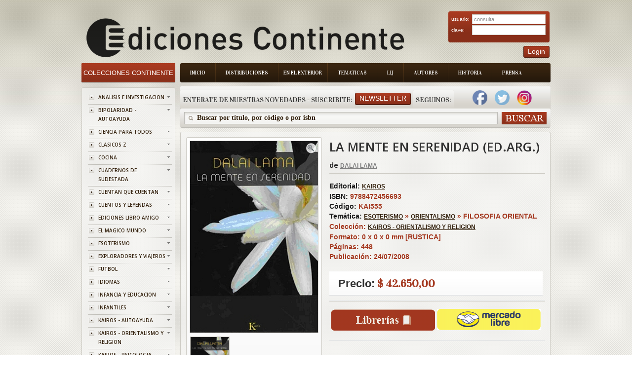

--- FILE ---
content_type: text/html; charset=ISO-8859-1
request_url: https://www.edicontinente.com.ar/tpl_libro_item_detail.php?id=KAI555
body_size: 99861
content:
 <!DOCTYPE html PUBLIC "-//W3C//DTD XHTML 1.0 Strict//EN" "http://www.w3.org/TR/xhtml1/DTD/xhtml1-strict.dtd">
<!-- saved from url=(0078)http://livedemo00.template-help.com/opencart_40408/index.php?route=common/home -->
<html xmlns="http://www.w3.org/1999/xhtml" dir="ltr" lang="sp" xml:lang="sp">
    <head>
        <meta http-equiv="Content-Type" content="text/html; charset=UTF-8">
        <title id="titulo">Ediciones Continente</title>
        <base href=".">
        <meta name="description" content="Ediciones Continente">
        <link href="image/favicon.png" rel="icon">
        <link rel="stylesheet" type="text/css" href="./Books Store_files/stylesheet.css?v=1.8.4">
        <link href="./Books Store_files/cloud-zoom.css?v=1.8.4" rel="stylesheet" type="text/css">
        <link href="./Books Store_files/simple_menu.css?v=1.8.4" rel="stylesheet" type="text/css">
        <link href="./Books Store_files/slideshow.css?v=1.8.4" rel="stylesheet" type="text/css">
        <link href="./Books Store_files/jquery.prettyPhoto.css?v=1.8.4" rel="stylesheet" type="text/css">
        <link href='https://fonts.googleapis.com/css?family=Open+Sans:600' rel='stylesheet' type='text/css' />
        <link href='https://fonts.googleapis.com/css?family=Vidaloka' rel='stylesheet' type='text/css' />
        <script type="text/javascript" src="./Books Store_files/jquery-1.7.1.min.js?v=1.8.4">
        </script>
        <script type="text/javascript" src="./Books Store_files/jquery-ui-1.8.16.custom.min.js?v=1.8.4">
        </script>
        <link rel="stylesheet" type="text/css" href="./Books Store_files/jquery-ui-1.8.16.custom.css">
        <script type="text/javascript" src="./Books Store_files/jquery.cookie.js">
        </script>
        <script type="text/javascript" src="./Books Store_files/jquery.fancybox-1.3.4.pack.js">
        </script>
        <link rel="stylesheet" type="text/css" href="./Books Store_files/jquery.fancybox-1.3.4.css" media="screen">
        <script type="text/javascript" src="./Books Store_files/jquery.colorbox.js">
        </script>
        <script type="text/javascript" src="./Books Store_files/jquery.jcarousel.min.js">
        </script>
        <script type="text/javascript" src="./Books Store_files/jquery.cycle.js">
        </script>
        <link rel="stylesheet" type="text/css" href="./Books Store_files/colorbox.css" media="screen">
		<link rel="stylesheet" type="text/css" href="./Books Store_files/cloud-zoom.css" media="screen">
        
		<!--[if IE]>
            <script type="text/javascript" src="catalog/view/javascript/jquery/fancybox/jquery.fancybox-1.3.4-iefix.js"></script>
        <![endif]--><!--[if lt IE 8]><div style='clear:both;height:59px;padding:0 15px 0 15px;position:relative;z-index:10000;text-align:center;'><a href="http://www.microsoft.com/windows/internet-explorer/default.aspx?ocid=ie6_countdown_bannercode"><img src="http://storage.ie6countdown.com/assets/100/images/banners/warning_bar_0000_us.jpg" border="0" height="42" width="820" alt="You are using an outdated browser. For a faster, safer browsing experience, upgrade for free today." /></a></div><![endif]-->
        <script type="text/javascript" src="./Books Store_files/tabs.js">
        </script>
        <script type="text/javascript" src="./Books Store_files/easyTooltip.js">
        </script>
        <script type="text/javascript" src="./Books Store_files/common.js">
        </script>
        <script type="text/javascript" src="./Books Store_files/jQuery.equalHeights.js">
        </script>
        <script type="text/JavaScript" src="./Books Store_files/cloud-zoom.1.0.2.js">
        </script>
        <script type="text/javascript" src="./Books Store_files/jquery.prettyPhoto.js">
        </script>
        <script type="text/javascript" src="./Books Store_files/jscript_zjquery.anythingslider.js">
        </script>
        <script type="text/javascript" src="./Books Store_files/superfish.js">
        </script>
        <script type="text/javascript" src="./Books Store_files/jquery.bxSlider.min.js">
        </script>
        <script type="text/javascript" src="./Books Store_files/script.js">
        </script>
        <script type="text/javascript" src="./Books Store_files/jquery.nivo.slider.pack.js">
        </script>
        <script type="text/javascript" src="./Books Store_files/jquery.cycle.js">
        </script>
		
		<script>
		  (function(i,s,o,g,r,a,m){i['GoogleAnalyticsObject']=r;i[r]=i[r]||function(){
		  (i[r].q=i[r].q||[]).push(arguments)},i[r].l=1*new Date();a=s.createElement(o),
		  m=s.getElementsByTagName(o)[0];a.async=1;a.src=g;m.parentNode.insertBefore(a,m)
		  })(window,document,'script','//www.google-analytics.com/analytics.js','ga');
		
		  ga('create', 'UA-50348313-1', 'edicontinente.com.ar');
		  ga('require', 'displayfeatures');
		  ga('send', 'pageview');
		
		</script>
		
		<!-- Facebook Pixel Code -->

		<script>
		
			!function(f,b,e,v,n,t,s)
			
			{if(f.fbq)return;n=f.fbq=function(){n.callMethod?
			
			n.callMethod.apply(n,arguments):n.queue.push(arguments)};
			
			if(!f._fbq)f._fbq=n;n.push=n;n.loaded=!0;n.version='2.0';
			
			n.queue=[];t=b.createElement(e);t.async=!0;
			
			t.src=v;s=b.getElementsByTagName(e)[0];
			
			s.parentNode.insertBefore(t,s)}(window,document,'script',
			
			'https://connect.facebook.net/en_US/fbevents.js');
			
			fbq('init', '390445478161428'); 
			
			fbq('track', 'PageView');
			
		</script>
			
		<noscript>
			
			<img height="1" width="1"
			
			src="https://www.facebook.com/tr?id=390445478161428&ev=PageView
			
			&noscript=1"/>
		
		</noscript>
		
		<!-- End Facebook Pixel Code -->
		
		
		
		
		
        <!--[if  IE 8]>
            <style>
            #header #search input {
            padding-top:6px;
            padding-bottom:0px;
            }
            .success { border:1px solid #e7e7e7;}
            #header #cart .wrapper { overflow:visible; }
            #currency a  span { padding-top:1px;}
            </style>
        <![endif]-->
        <!--[if  IE 9]>
            <style>
            #header #cart .wrapper { overflow:visible; }
            #currency a  span { padding-top:1px;}
            #menu > ul > li.cat_4 > a { padding-right:19px; padding-left:19px;}
            </style>
        <![endif]-->
        <!--[if  IE 7]>
            <link rel="stylesheet" type="text/css" href="catalog/view/theme/theme006/stylesheet/ie7.css" />
        <![endif]-->
        <!--[if lt IE 7]>
            <link rel="stylesheet" type="text/css" href="catalog/view/theme/theme006/stylesheet/ie6.css" />
            <script type="text/javascript" src="catalog/view/javascript/DD_belatedPNG_0.0.8a-min.js"></script>
            <script type="text/javascript">
            DD_belatedPNG.fix('#logo img');
            </script>
        <![endif]-->
        <link rel="stylesheet" type="text/css" href="./Books Store_files/livesearch.css">
        <!-- slider -->
        <link type="text/css" rel="stylesheet" href="css/rhinoslider-1.05.css" />
        <script type="text/javascript" src="js/rhinoslider-1.05.min.js">
        </script>
        <script type="text/javascript" src="js/mousewheel.js">
        </script>
        <script type="text/javascript" src="js/easing.js">
        </script>
		<script type="text/javascript" src="js/changeView.js">
        </script>
    </head>
    <body class="common-home">
        <div class="main-shining">
            <p id="back-top" style="display: none;">
                <a href="#top"><span></span></a>
            </p>
            <div class="row-1" >
                <div id="header" >
                    <!--<div class="header-top">
                        <div class="right-header">
                            div class="cart-position">
                            <div class="cart-inner">
                            <div id="cart">
                            <div class="heading">
                            <b>Shopping Cart </b>
                            <a><span class="sc-button"></span><span id="cart-total">0 item(s) - <strong>$0.00</strong></span></a>
                            </div>
                            <div class="content">
                            <div class="empty">
                            Your shopping cart is empty!
                            </div>
                            </div>
                            </div>
                            </div>
                            </div                           
                        </div>
                    </div>-->
				
<script>
	function abrirPopupNewsletter(){
	document.getElementById("modalNewsletter").style.display = "block";

}
function cerrarPopupNewsletter(){
	document.getElementById("modalNewsletter").style.display = "none";

}
function validateNewsletter() { 
	if(document.getElementById('inputNewsletterNombre').value == '') {
		alert('Debe ingresar un valor en el campo Nombre');
		return false;
	}
	
	if(document.getElementById('inputNewsletterMail').value == '') {
		alert('Debe ingresar un valor en el campo E-mail.');
		return false;
	}

	$.ajax({
		type: "POST",
		url: "newsletter_ajx.php",
		data: ({nombreNewsletter : document.getElementById('inputNewsletterNombre').value,  mailNewsletter: document.getElementById("inputNewsletterMail").value}),
		async: false,
	  	context: document.body,
	  	success: function(data) {
			alert(data);
			document.location.href = 'index.php';
		},
		failued : function(){
			alert("c33");
			alert ("Error: Intente de Nuevo por favor");
		}
		
	});
	
	return true;
}

function bajaNewsletter() { 
	if(document.getElementById('inputNewsletterMail').value == '') {
		alert('Debe ingresar un valor en el campo E-mail.');
		return false;
	}
	$.ajax({
		type: "POST",
		url: "newsletter_ajx.php",
		data: ({nombreNewsletter : document.getElementById('inputNewsletterNombre').value,  mailNewsletter: document.getElementById("inputNewsletterMail").value, bajaNewsletter : "1"}),
		async: false,
	  	context: document.body,
	  	success: function(data) {
			alert(data);
			document.location.href = 'index.php';
		},
		failued : function(){
			alert("c33");
			alert ("Error: Intente de Nuevo por favor");
		}
		
	});
	
	return true;
}
</script>
<div class="menu-bg">
    <ul class="main-menu">
        <li class="item-1">
            <a href="index.php">Inicio</a>
        </li>
        <li class="item-2">
            <a href="distribuciones.php">Distribuciones</a>
        </li>
        <li class="item-3">
            <a href="exterior.php" style="padding: 8px 10px 8px 10px;">En el Exterior</a>
        </li>
        <li class="item-4">
            <a href="tematica.php">Tematicas</a>
        </li>
        <li class="item-5">
            <a href="lij.php">LIJ</a>
        </li>
        <li class="item-6">
            <a href="autores.php">Autores</a>
        </li>
        <li class="item-7">
            <a href="historia.php">Historia</a>
        </li>
        <li class="item-7">
            <a href="prensa.php">Prensa</a>
        </li>
    </ul>
    <div class="clear">
    </div>
</div>

  <div class="box new-products search-new">
    <div class="box-heading">
        <div class="box-heading" style="float:left;padding-left:5px;padding-right:5px">
			Enterate de nuestras novedades - Suscribite:
		</div>
		
		<div style="padding-right:5px;float:left;padding-top:5px">
        	<a class="button"   onclick="abrirPopupNewsletter()"><span>Newsletter</span></a>
		</div>
		<div class="box-heading" style="float:left;padding-left:5px;padding-right:5px">
			Seguinos:
		</div>
		
					&nbsp;&nbsp;&nbsp;
			<a style="text-decoration:none;" href="https://www.facebook.com/EdiContinente" target="_blank">
	        	<img width="30" height="30" border="0" src="img/facebook.png">
			</a>
				
			
			&nbsp;&nbsp;&nbsp;
			<a style="text-decoration:none;" href="https://twitter.com/Edicontinente" target="_blank">
				<img width="30" height="30" border="0" src="img/twitter.png">
			</a>
				
					&nbsp;&nbsp;&nbsp;
			<a style="text-decoration:none;" href="https://www.instagram.com/edicontinente/" target="_blank">
				<img width="30" height="30" border="0" src="img/instagram.png">
			</a>
			&nbsp;&nbsp;&nbsp;
				
		    </div>
</div>
<div class="search-back">
    <div id="search">
        <div class="button-search">
        </div>
        <span class="search-bg">
        	<input type="text" onkeydown="this.style.color = '#35230f';" onclick="this.value = '';" name="filter_name" value="Buscar por t&#237;tulo, por c&#243;digo o por isbn ">
			<!--<input type="text" onkeydown="this.style.color = '#35230f';" onclick="this.value = '';" name="filter_name" value="">-->
		</span>
    </div>
</div>


<div id="modalNewsletter" style="display: none;">
  
  <form id="modal-content-animate" action="app/managers/SuscripcionManager.php">
        
    <div id="imgcontainer">
      <span onclick="document.getElementById('modalNewsletter').style.display='none'" id="close" title="Cerrar PopUp">&times;</span>
      <img src="image/newsletter-img.png" alt="Avatar" id="avatar">
      <h1 style="text-align:center">Registrarse al newsletter</h1>
    </div>

    <div class="container">
      <input id="inputNewsletterNombre" type="text" placeholder="Ingrese su nombre" name="nombre">
      <input id="inputNewsletterMail" type="text" placeholder="Ingrese su e-mail" name="mail">      
      <input id="buttonNewsletter" type="button" onclick="validateNewsletter()" value="Suscribirme"/>
      <input id="buttonNewsletter" type="button"  onclick="bajaNewsletter()" value="Cancelar Suscripci&oacute;n"/>
    </div>
    
  </form>
  
</div>

<script>
	var modal = document.getElementById('modalNewsletter');
	window.onclick = function(event) {
	    if (event.target == modal) {
	        modal.style.display = "none";
	    }
	}
</script>
	
<script>
function validateLogin() { 
	if(document.getElementById('txtEmail').value == '') {
		alert('Debe ingresar un valor para el campo Email');
		return false;
	}
	
	if(document.getElementById('txtClave').value == '') {
		alert('Debe ingresar un valor para el campo Clave');
		return false;
	}

	$.ajax({
		type: "POST",
		url: "login_ajx.php",
		data: ({usuarioLogin : document.getElementById('txtEmail').value,  claveLogin: document.getElementById("txtClave").value}),
		async: false,
	  	context: document.body,
	  	success: function(data) {
			if (data.indexOf("ACTION_OK") == -1)
				alert(data);		
			 else {
			 	document.location.href = 'stock_consulta.php';
			 }  
	  	},
		failued : function(){
			alert ("Error: Intente de Nuevo por favor");
		}
		
	});
	
	return true;
}

</script>

<div id="logo" align="center" style="float:left;">
    <a href="index.php"><img src="./img/logo_editorial.png" title="Ediciones Continente" alt="Ediciones Continente" align="center"></a>
</div>
<div style="position:absolute; top:30px;right:2px">
    <div class="login" >
        <form id="login" action="" method="post">
            <table width="95%">
                <tr>
                    <td>
                        usuario:
                    </td>
                    <td>
                        <input type="text" class="text" name="email" value="consulta" id="txtEmail">
                    </td>
                </tr>
                <tr>
                    <td>
                        clave:
                    </td>
                    <td>
                        <input type="password" class="text" name="pass" id="txtClave">
                    </td>
                </tr>
            </table>
        </form>
    </div>
    <div style="float:right;">
        <a class="button"     ><span>Login</span></a>
    </div>
	
</div>
</div>
</div>

<div id="container">
    <script type="text/javascript">
    	
        $(document).ready(function(){
            document.title = document.getElementById('title').innerHTML;
			$('#divBuscar').hide();
					$('#divBuscar').hide();
				
				});
		var flag = 0;
		
		function dondeComprar() {
			if (flag == 0){
				$('#divBuscar').show();
				$('#divLibreria').show();
				$('#divLibreriaDatos').show();
				$('#divLibreriaPaginacion').show();
				flag = 1;
				  $('html,body').animate({scrollTop: $("#divLibreria").offset().top},'slow');
			}
			else{
				$('#divBuscar').hide();
				$('#divLibreria').hide();
				$('#divLibreriaDatos').hide();
				$('#divLibreriaPaginacion').hide();

				flag = 0;
			}
		}	
		
		function irA(index, cantidadPaginas, encontrados){
			var url = 'tpl_libro_item_detail.php?id='+"KAI555&idProvincia=CF&idBarrio=&page="+index+"&cantPaginas=" + cantidadPaginas + "&cant=" + encontrados +"#divLibreria";
			document.location.href = url;
			
		}
		
		$(document).ready(function(){
        $('#slider').show();
        
        $('#slider').rhinoslider({
            showControls : 'always',
			showTime: 800,
            autoPlay: true,
			cycled : true,
            showBullets: 'never',
            effect: 'fade',
			controlsPlayPause: false
	    });
		
		
    });
			
    </script>
	<style type="text/css">
    
    #slider {
        width: 259px;
        height: 388px;
        /*IE bugfix*/
        padding: 0;
        margin: 0;
    }
    
	
    #slider li {
        list-style: none;
    }
    
    #banner {
        margin: 10px auto;
		width : 259px;
    }
</style>

	<header>
		<link rel="canonical" href="https://www.edicontinente.com.ar/tpl_libro_item_detail.php?id=KAI555">
		<meta name="description" content="LA MENTE EN SERENIDAD (ED.ARG.) ">
		<meta property="og:title" content="LA MENTE EN SERENIDAD (ED.ARG.) ">
		
			
		<meta property="og:url" content="https://www.edicontinente.com.ar/tpl_libro_item_detail.php?id=KAI555">
	
		<meta property="og:image" content="https://www.edicontinente.com.ar/image/titulos/9788472456693.jpg">
		
		<meta property="product:brand" content="KAIROS">
		
		<meta property="product:availability" content="in stock">
		
		<meta property="product:condition" content="new">
		
		<meta property="product:price:amount" content="42,650.00">
		
		<meta property="product:price:currency" content="ARS">
		
		<meta property="product:retailer_item_id" content="KAI555">

	</header>
	
    <div id="column-left">
    <script type="text/javascript">
        $(document).ready(function(){
            $('li.cat-header ul').each(function(index){
                $(this).prev().addClass('idCatSubcat')
            });
            $('li.cat-header a').after('<span></span>');
            $('li.cat-header ul').css('display', 'none');
            $('li.cat-header ul.active').css('display', 'block');
            $('li.cat-header ul').each(function(index){
                $(this).prev().addClass('close').click(function(){
                    if ($(this).next().css('display') == 'none') {
                        $(this).next().slideDown(400, function(){
                            $(this).prev().removeClass('collapsed').addClass('expanded');
                        });
                    }
                    else {
                        $(this).next().slideUp(400, function(){
                            $(this).prev().removeClass('expanded').addClass('collapsed');
                            $(this).find('ul').each(function(){
                                $(this).hide().prev().removeClass('expanded').addClass('collapsed');
                            });
                        });
                    }
                    return false;
                });
            });
            $('.box-category li').last().addClass('last');
            $('.box-category li li').last().addClass('last');
        });
    </script>
    <div class="box category">
        <div class="box-heading">
            <a href="index.php" style="color:#ffffff;text-decoration:none;font-size: 13px">
				Colecciones Continente
			</a>
        </div>
        <div class="box-content">
            <div class="box-category">
                <div class="box-category">
                    <ul>
                                                <li class="cat-header">
                            <a  href="colecciones.php?coleccionId=ANALISIS" class="idCatSubcat">ANALISIS E INVESTIGACION</a>
                            <span class="close"></span>
                       </li>
                                                <li class="cat-header">
                            <a  href="colecciones.php?coleccionId=BIPOLARI" class="idCatSubcat">BIPOLARIDAD - AUTOAYUDA</a>
                            <span class="close"></span>
                       </li>
                                                <li class="cat-header">
                            <a  href="colecciones.php?coleccionId=CIENCIA" class="idCatSubcat">CIENCIA PARA TODOS</a>
                            <span class="close"></span>
                       </li>
                                                <li class="cat-header">
                            <a  href="colecciones.php?coleccionId=CLASICOS" class="idCatSubcat">CLASICOS Z</a>
                            <span class="close"></span>
                       </li>
                                                <li class="cat-header">
                            <a  href="colecciones.php?coleccionId=COCINA" class="idCatSubcat">COCINA</a>
                            <span class="close"></span>
                       </li>
                                                <li class="cat-header">
                            <a  href="colecciones.php?coleccionId=SUDESTAD" class="idCatSubcat">CUADERNOS DE SUDESTADA</a>
                            <span class="close"></span>
                       </li>
                                                <li class="cat-header">
                            <a  href="colecciones.php?coleccionId=CUENTAN" class="idCatSubcat">CUENTAN QUE CUENTAN</a>
                            <span class="close"></span>
                       </li>
                                                <li class="cat-header">
                            <a  href="colecciones.php?coleccionId=CUENTOS" class="idCatSubcat">CUENTOS Y LEYENDAS</a>
                            <span class="close"></span>
                       </li>
                                                <li class="cat-header">
                            <a  href="colecciones.php?coleccionId=LAMIGO" class="idCatSubcat">EDICIONES LIBRO AMIGO</a>
                            <span class="close"></span>
                       </li>
                                                <li class="cat-header">
                            <a  href="colecciones.php?coleccionId=MAGICO" class="idCatSubcat">EL MAGICO MUNDO</a>
                            <span class="close"></span>
                       </li>
                                                <li class="cat-header">
                            <a  href="colecciones.php?coleccionId=ESOTERIS" class="idCatSubcat">ESOTERISMO</a>
                            <span class="close"></span>
                       </li>
                                                <li class="cat-header">
                            <a  href="colecciones.php?coleccionId=EXPLORAD" class="idCatSubcat">EXPLORADORES Y VIAJEROS</a>
                            <span class="close"></span>
                       </li>
                                                <li class="cat-header">
                            <a  href="colecciones.php?coleccionId=FUTBOL" class="idCatSubcat">FUTBOL</a>
                            <span class="close"></span>
                       </li>
                                                <li class="cat-header">
                            <a  href="colecciones.php?coleccionId=IDIOMAS" class="idCatSubcat">IDIOMAS</a>
                            <span class="close"></span>
                       </li>
                                                <li class="cat-header">
                            <a  href="colecciones.php?coleccionId=INF.EDUC" class="idCatSubcat">INFANCIA Y EDUCACION</a>
                            <span class="close"></span>
                       </li>
                                                <li class="cat-header">
                            <a  href="colecciones.php?coleccionId=INFANTIL" class="idCatSubcat">INFANTILES</a>
                            <span class="close"></span>
                       </li>
                                                <li class="cat-header">
                            <a  href="colecciones.php?coleccionId=KAI-AUTO" class="idCatSubcat">KAIROS - AUTOAYUDA</a>
                            <span class="close"></span>
                       </li>
                                                <li class="cat-header">
                            <a  href="colecciones.php?coleccionId=KAI-ORIE" class="idCatSubcat">KAIROS - ORIENTALISMO Y RELIGION</a>
                            <span class="close"></span>
                       </li>
                                                <li class="cat-header">
                            <a  href="colecciones.php?coleccionId=KAI-PSIC" class="idCatSubcat">KAIROS - PSICOLOGIA</a>
                            <span class="close"></span>
                       </li>
                                                <li class="cat-header">
                            <a  href="colecciones.php?coleccionId=TINTIN" class="idCatSubcat">LAS AVENTURAS DE TINTIN</a>
                            <span class="close"></span>
                       </li>
                                                <li class="cat-header">
                            <a  href="colecciones.php?coleccionId=MICRO" class="idCatSubcat">MICROEMPRENDIMIENTOS</a>
                            <span class="close"></span>
                       </li>
                                                <li class="cat-header">
                            <a  href="colecciones.php?coleccionId=PENALIL4" class="idCatSubcat">PEÑA LILLO - BIBLIOTECA ARTILLERIA DEL PENSAMIENTO</a>
                            <span class="close"></span>
                       </li>
                                                <li class="cat-header">
                            <a  href="colecciones.php?coleccionId=PENALILL" class="idCatSubcat">PEÑA LILLO - BIBLIOTECA DEL PENSAMIENTO NACIONAL</a>
                            <span class="close"></span>
                       </li>
                                                <li class="cat-header">
                            <a  href="colecciones.php?coleccionId=PENALIL2" class="idCatSubcat">PEÑA LILLO - BIBLIOTECA ECONOMIA DE LOS TRABAJADORES</a>
                            <span class="close"></span>
                       </li>
                                                <li class="cat-header">
                            <a  href="colecciones.php?coleccionId=PENALIL3" class="idCatSubcat">PEÑA LILLO - LA SIRINGA</a>
                            <span class="close"></span>
                       </li>
                                                <li class="cat-header">
                            <a  href="colecciones.php?coleccionId=SIRINGA" class="idCatSubcat">PEÑA LILLO - LA SIRINGA TANGO</a>
                            <span class="close"></span>
                       </li>
                                                <li class="cat-header">
                            <a  href="colecciones.php?coleccionId=PENALIL5" class="idCatSubcat">PEÑA LILLO - OTRO MUNDO ES POSIBLE</a>
                            <span class="close"></span>
                       </li>
                                                <li class="cat-header">
                            <a  href="colecciones.php?coleccionId=POE-NOV" class="idCatSubcat">POESIA Y NOVELA</a>
                            <span class="close"></span>
                       </li>
                                                <li class="cat-header">
                            <a  href="colecciones.php?coleccionId=PROMO" class="idCatSubcat">PROMOCION MERCADO PAGO</a>
                            <span class="close"></span>
                       </li>
                                                <li class="cat-header">
                            <a  href="colecciones.php?coleccionId=PSICOLO" class="idCatSubcat">PSICOLOGIA Y FILOSOFIA</a>
                            <span class="close"></span>
                       </li>
                                                <li class="cat-header">
                            <a  href="colecciones.php?coleccionId=ALTERNAT" class="idCatSubcat">TERAPIAS ALTERNATIVA</a>
                            <span class="close"></span>
                       </li>
                                                <li class="cat-header">
                            <a  href="colecciones.php?coleccionId=VID.PAS" class="idCatSubcat">TERAPIAS DE VIDAS PASADAS</a>
                            <span class="close"></span>
                       </li>
                                                <li class="cat-header">
                            <a  href="colecciones.php?coleccionId=FLORALES" class="idCatSubcat">TERAPIAS FLORALES</a>
                            <span class="close"></span>
                       </li>
                                                						
                    </ul>
                </div>
            </div>
        </div>
    </div>
    <script type="text/javascript">
        $(document).ready(function(){
            $(function(){
                $('.box-product-2  li ').last().addClass('last');
            });
        });
    </script>
    <script type="text/javascript">
        (function($){
            $.fn.equalHeights = function(minHeight, maxHeight){
                tallest = (minHeight) ? minHeight : 0;
                this.each(function(){
                    if ($(this).height() > tallest) {
                        tallest = $(this).height()
                    }
                });
                if ((maxHeight) && tallest > maxHeight) 
                    tallest = maxHeight;
                return this.each(function(){
                    $(this).height(tallest)
                })
            }
        })(jQuery)
        $(window).load(function(){
            if ($(".maxheight-best").length) {
                $(".maxheight-best").equalHeights()
            }
        })
    </script>
     <div class="box  bestsellers">
    <div class="box-heading">
        Lo M&#225;s Vendido
    </div>
    <div class="box-content">
        <div class="box-product-2">
            <ul>
                <li>
    		<div class="image">
	        <a href="tpl_libro_item_detail.php?id=GIL043&current=tpl_libro_item_detail.php"><img src="https://www.edicontinente.com.ar/image/titulos/9789806329478.jpg" width="56" height="82" title="METAFISICA 4 EN 1 VOL.I" alt="METAFISICA 4 EN 1 VOL.I"></a>
	    </div>
	    <div class="extra-wrap">
        <div class="name maxheight-best" style="height: 38px;">
            <a href="tpl_libro_item_detail.php?id=GIL043&current=tpl_libro_item_detail.php" title="METAFISICA 4 EN 1 VOL.I">METAFISICA 4 EN...</a>
        </div>
        <div class="price">
            <span class="price-new" style="font-size:15px">$ 24.190,00</span>
            <!--span class="price-old">$100.00</span-->
        </div>
        <!--div class="cart"><a onclick="addToCart('44');" class="button"><span>Add to Cart</span></a></div-->
    </div>
</li><li>
    		<div class="image">
	        <a href="tpl_libro_item_detail.php?id=VAR652&current=tpl_libro_item_detail.php"><img src="https://www.edicontinente.com.ar/image/titulos/9786310073385.jpg" width="56" height="82" title="QUERIDO ADOLESCENTE , NO ES TU CULPA" alt="QUERIDO ADOLESCENTE , NO ES TU CULPA"></a>
	    </div>
	    <div class="extra-wrap">
        <div class="name maxheight-best" style="height: 38px;">
            <a href="tpl_libro_item_detail.php?id=VAR652&current=tpl_libro_item_detail.php" title="QUERIDO ADOLESCENTE , NO ES TU CULPA">QUERIDO ADOLESC...</a>
        </div>
        <div class="price">
            <span class="price-new" style="font-size:15px">$ 24.900,00</span>
            <!--span class="price-old">$100.00</span-->
        </div>
        <!--div class="cart"><a onclick="addToCart('44');" class="button"><span>Add to Cart</span></a></div-->
    </div>
</li><li>
    		<div class="image">
	        <a href="tpl_libro_item_detail.php?id=KAI998&current=tpl_libro_item_detail.php"><img src="https://www.edicontinente.com.ar/image/titulos/9788499889931.jpg" width="56" height="82" title="NEUROCIENCIA DEL CUERPO . COMO EL ORGANISMO ESCULPE EL CEREBRO" alt="NEUROCIENCIA DEL CUERPO . COMO EL ORGANISMO ESCULPE EL CEREBRO"></a>
	    </div>
	    <div class="extra-wrap">
        <div class="name maxheight-best" style="height: 38px;">
            <a href="tpl_libro_item_detail.php?id=KAI998&current=tpl_libro_item_detail.php" title="NEUROCIENCIA DEL CUERPO . COMO EL ORGANISMO ESCULPE EL CEREBRO">NEUROCIENCIA DE...</a>
        </div>
        <div class="price">
            <span class="price-new" style="font-size:15px">$ 42.650,00</span>
            <!--span class="price-old">$100.00</span-->
        </div>
        <!--div class="cart"><a onclick="addToCart('44');" class="button"><span>Add to Cart</span></a></div-->
    </div>
</li><li>
    		<div class="image">
	        <a href="tpl_libro_item_detail.php?id=JUX703&current=tpl_libro_item_detail.php"><img src="https://www.edicontinente.com.ar/image/titulos/9789507547546.jpg" width="56" height="82" title="LOS CINCO Y EL TESORO DE LA ISLA (1) (ED.ARG.) (RUST.)" alt="LOS CINCO Y EL TESORO DE LA ISLA (1) (ED.ARG.) (RUST.)"></a>
	    </div>
	    <div class="extra-wrap">
        <div class="name maxheight-best" style="height: 38px;">
            <a href="tpl_libro_item_detail.php?id=JUX703&current=tpl_libro_item_detail.php" title="LOS CINCO Y EL TESORO DE LA ISLA (1) (ED.ARG.) (RUST.)">LOS CINCO Y EL ...</a>
        </div>
        <div class="price">
            <span class="price-new" style="font-size:15px">$ 22.180,00</span>
            <!--span class="price-old">$100.00</span-->
        </div>
        <!--div class="cart"><a onclick="addToCart('44');" class="button"><span>Add to Cart</span></a></div-->
    </div>
</li><li>
    		<div class="image">
	        <a href="tpl_libro_item_detail.php?id=KAI105&current=tpl_libro_item_detail.php"><img src="https://www.edicontinente.com.ar/image/titulos/9788472451919.jpg" width="56" height="82" title="JUNG Y EL TAROT (ED.ARG.)" alt="JUNG Y EL TAROT (ED.ARG.)"></a>
	    </div>
	    <div class="extra-wrap">
        <div class="name maxheight-best" style="height: 38px;">
            <a href="tpl_libro_item_detail.php?id=KAI105&current=tpl_libro_item_detail.php" title="JUNG Y EL TAROT (ED.ARG.)">JUNG Y EL TAROT...</a>
        </div>
        <div class="price">
            <span class="price-new" style="font-size:15px">$ 53.320,00</span>
            <!--span class="price-old">$100.00</span-->
        </div>
        <!--div class="cart"><a onclick="addToCart('44');" class="button"><span>Add to Cart</span></a></div-->
    </div>
</li><li>
    		<div class="image">
	        <a href="tpl_libro_item_detail.php?id=JUZ110&current=tpl_libro_item_detail.php"><img src="https://www.edicontinente.com.ar/image/titulos/9788426156020.jpg" width="56" height="82" title="CRIMEN Y CASTIGO (ED.ARG.)" alt="CRIMEN Y CASTIGO (ED.ARG.)"></a>
	    </div>
	    <div class="extra-wrap">
        <div class="name maxheight-best" style="height: 38px;">
            <a href="tpl_libro_item_detail.php?id=JUZ110&current=tpl_libro_item_detail.php" title="CRIMEN Y CASTIGO (ED.ARG.)">CRIMEN Y CASTIG...</a>
        </div>
        <div class="price">
            <span class="price-new" style="font-size:15px">$ 24.720,00</span>
            <!--span class="price-old">$100.00</span-->
        </div>
        <!--div class="cart"><a onclick="addToCart('44');" class="button"><span>Add to Cart</span></a></div-->
    </div>
</li><li>
    		<div class="image">
	        <a href="tpl_libro_item_detail.php?id=JUZ153&current=tpl_libro_item_detail.php"><img src="https://www.edicontinente.com.ar/image/titulos/9788426105981.jpg" width="56" height="82" title="LOS HERMANOS KARAMAZOV (ED.ARG.) " alt="LOS HERMANOS KARAMAZOV (ED.ARG.) "></a>
	    </div>
	    <div class="extra-wrap">
        <div class="name maxheight-best" style="height: 38px;">
            <a href="tpl_libro_item_detail.php?id=JUZ153&current=tpl_libro_item_detail.php" title="LOS HERMANOS KARAMAZOV (ED.ARG.) ">LOS HERMANOS KA...</a>
        </div>
        <div class="price">
            <span class="price-new" style="font-size:15px">$ 31.040,00</span>
            <!--span class="price-old">$100.00</span-->
        </div>
        <!--div class="cart"><a onclick="addToCart('44');" class="button"><span>Add to Cart</span></a></div-->
    </div>
</li><li>
    		<div class="image">
	        <a href="tpl_libro_item_detail.php?id=ECO636&current=tpl_libro_item_detail.php"><img src="https://www.edicontinente.com.ar/image/titulos/9789507547836.jpg" width="56" height="82" title="EL GOCE DE LA CRUELDAD . ARGENTINA EN TIEMPOS DE MILEI " alt="EL GOCE DE LA CRUELDAD . ARGENTINA EN TIEMPOS DE MILEI "></a>
	    </div>
	    <div class="extra-wrap">
        <div class="name maxheight-best" style="height: 38px;">
            <a href="tpl_libro_item_detail.php?id=ECO636&current=tpl_libro_item_detail.php" title="EL GOCE DE LA CRUELDAD . ARGENTINA EN TIEMPOS DE MILEI ">EL GOCE DE LA C...</a>
        </div>
        <div class="price">
            <span class="price-new" style="font-size:15px">$ 20.490,00</span>
            <!--span class="price-old">$100.00</span-->
        </div>
        <!--div class="cart"><a onclick="addToCart('44');" class="button"><span>Add to Cart</span></a></div-->
    </div>
</li><li>
    		<div class="image">
	        <a href="tpl_libro_item_detail.php?id=JUZ303&current=tpl_libro_item_detail.php"><img src="https://www.edicontinente.com.ar/image/titulos/9788426109095.jpg" width="56" height="82" title="MEMORIAS DEL SUBSUELO (ED.ARG.)" alt="MEMORIAS DEL SUBSUELO (ED.ARG.)"></a>
	    </div>
	    <div class="extra-wrap">
        <div class="name maxheight-best" style="height: 38px;">
            <a href="tpl_libro_item_detail.php?id=JUZ303&current=tpl_libro_item_detail.php" title="MEMORIAS DEL SUBSUELO (ED.ARG.)">MEMORIAS DEL SU...</a>
        </div>
        <div class="price">
            <span class="price-new" style="font-size:15px">$ 14.420,00</span>
            <!--span class="price-old">$100.00</span-->
        </div>
        <!--div class="cart"><a onclick="addToCart('44');" class="button"><span>Add to Cart</span></a></div-->
    </div>
</li><li>
    		<div class="image">
	        <a href="tpl_libro_item_detail.php?id=ECO352&current=tpl_libro_item_detail.php"><img src="https://www.edicontinente.com.ar/image/titulos/9789507545146.jpg" width="56" height="82" title="LA DICTADURA DEL CAPITAL FINANCIERO" alt="LA DICTADURA DEL CAPITAL FINANCIERO"></a>
	    </div>
	    <div class="extra-wrap">
        <div class="name maxheight-best" style="height: 38px;">
            <a href="tpl_libro_item_detail.php?id=ECO352&current=tpl_libro_item_detail.php" title="LA DICTADURA DEL CAPITAL FINANCIERO">LA DICTADURA DE...</a>
        </div>
        <div class="price">
            <span class="price-new" style="font-size:15px">$ 37.990,00</span>
            <!--span class="price-old">$100.00</span-->
        </div>
        <!--div class="cart"><a onclick="addToCart('44');" class="button"><span>Add to Cart</span></a></div-->
    </div>
</li>            </ul>
        </div>
    </div>
</div></div>
    <div id="content">
        <input id="irA" value="" style="display:none;">
        <div class="breadcrumb">
            <a href="index.php">Inicio</a>
        </div>
        <div class="product-info">
            <div class="wrapper indent-bot">
                <div class="fleft left spacing">
                    <!--<div class="image">
                    <a href="https://www.edicontinente.com.ar/image/titulos/9788472456693.JPG" title="LA MENTE EN SERENIDAD (ED.ARG.) " class = 'cloud-zoom' id='zoom1' rel="position: 'right'">
                    <img src="https://www.edicontinente.com.ar/image/titulos/9788472456693.JPG" width="259" height="388" title="" alt="" style="display: block;"/>
                    </a>
                    <div class="mousetrap" style="background-image: url("."); z-index: 999; position: absolute; width: 159px; height: 288px; left: 0px; top: 0px; cursor: move;"></div>
                    </div>-->
                   
				   
				  <!--<div class="image">
						<a href="https://www.edicontinente.com.ar/image/titulos/9788472456693.jpg?>" title="LA MENTE EN SERENIDAD (ED.ARG.) " class = 'cloud-zoom' id='zoom1' rel="position: 'right'">
						<img alt="LA MENTE EN SERENIDAD (ED.ARG.) " title="LA MENTE EN SERENIDAD (ED.ARG.) " src="https://www.edicontinente.com.ar/image/titulos/9788472456693.jpg" style="display: block;" width="259" height="388">
						</a>						
						<div class="mousetrap" style="background-image: url("."); z-index: 999; position: absolute; width: 159px; height: 288px; left: 0px; top: 0px; cursor: move;"></div>
                    </div>-->
					
				<div class="zoom-top">
					<a href="https://www.edicontinente.com.ar/image/titulos/9788472456693.jpg?>" title="LA MENTE EN SERENIDAD (ED.ARG.) "  data-gal="prettyPhoto[gallery]" >
						<img alt="LA MENTE EN SERENIDAD (ED.ARG.) " title="LA MENTE EN SERENIDAD (ED.ARG.) " src="https://www.edicontinente.com.ar/image/titulos/9788472456693.jpg">
					</a>
				</div>
				  
									  
				<div class="image">
					<a href="https://www.edicontinente.com.ar/image/titulos/9788472456693.jpg?>" title="LA MENTE EN SERENIDAD (ED.ARG.) " class = 'cloud-zoom' id='zoom1' rel="position: 'right'">
						<img alt="LA MENTE EN SERENIDAD (ED.ARG.) " title="LA MENTE EN SERENIDAD (ED.ARG.) " src="https://www.edicontinente.com.ar/image/titulos/9788472456693.jpg" style="display: block;" width="259" height="388">
					</a>						
					
                </div>
				<div class="image-additional">
    			   
				   <a href="https://www.edicontinente.com.ar/image/titulos/9788472456693.jpg?>" title="LA MENTE EN SERENIDAD (ED.ARG.) " class="cloud-zoom-gallery" rel="useZoom: 'zoom1', smallImage: 'https://www.edicontinente.com.ar/image/titulos/9788472456693.jpg'">
				   		<img alt="LA MENTE EN SERENIDAD (ED.ARG.) " title="LA MENTE EN SERENIDAD (ED.ARG.) " src="https://www.edicontinente.com.ar/image/titulos/9788472456693.jpg" width="78" height="117">
				   </a>
				
				 
				    
		        </div>
                         
       
					
					
					
					
					
					
					
					
                </div>
                <div class="extra-wrap">
                    <h1 id="title">
                        LA MENTE EN SERENIDAD (ED.ARG.)                     </h1>
                    <h2>de 
                        <a href="autores.php?autorId=DALAI LAMA">DALAI LAMA</a>                    </h2>
                    <div class="description">
	                    <span>Editorial:</span>
	                    <a href="distribuciones.php?editorialId=KAI">KAIROS</a>
	                    <br/>
	                    <span>ISBN:</span>
	                    9788472456693	                    <br/>
	                    <span>C&#243;digo:</span>
	                    KAI555	                    <br/>
	                    <!--div class="padd-avalib">
	                    <div class="extra-wrap">
	                    <span class="prod-stock-2">Availability:</span>
	                    <div class="prod-stock">
	                    In Stock
	                    </div>
	                    </div>
	                    </div-->
	                    		                    <span>Tem&aacutetica:</span>
		                    		                    	<a href="tematica.php?tematicaId=6">ESOTERISMO</a>
		                    		                    		&raquo;
		                    		                    	<a href="tematica.php?tematicaId=6.2">ORIENTALISMO</a>
		                    		                    		&raquo;
		                    		                    	<aclass="last" href="tematica.php?tematicaId=6.2.3">FILOSOFIA ORIENTAL</a>
		                    		                    </br>
	                    	                    	
	                    		                    <span>Colecci&oacuten:</span>
		                    <a href="colecciones.php?coleccionId=KAI-ORIE">KAIROS - ORIENTALISMO Y RELIGION</a>
		                    </br>
	                    	                    		                    <span>Formato:</span>
		                    0 x 0 x 0 mm [RUSTICA]		                    <br/>
							                    		                    <span>P&aacuteginas:</span>
		                    448		                    <br/>
							                    		                    <span>Publicaci&oacuten:</span>
		                    24/07/2008		                    <br/>
							                    	
	                    <br/>
	                    <div class="price">
	                        <span class="text-price">Precio:</span>
	                        <span class="price-new">$ 42.650,00</span>
	                        <!--<span class="price-old">$200.00</span>-->
	                        	                        <br/>
	                    </div>					
                </div>
				
				
					<div class="description" style="text-align: center;">
                        							
						<a class="libreria" onclick="dondeComprar();" ></a>
						
								
															<a class="mercadolibre" href="https://articulo.mercadolibre.com.ar/MLA-1125278865-_JM" target="_blank" style="background: url('https://www.edicontinente.com.ar/image/configuracion/20191031124300.png') left top no-repeat">
									
								</a>
				    								
														
														
														
														
														
														
														
																			
		    		</div>
		    </div>
			
	    </div>
		
                    	
    </div>
	<div id="divLibreria" class="extra-title" style="display:none;">
		<h1 style="color:#A4381F; margin-bottom: 3px;">(Consulte disponibilidad antes de acercarse al comercio)</h1>
    </div>	
	<div id="divBuscar" class="product-filter">
		<div class="sort">
	        <b>Provincia:</b>
	        <select onchange="location = this.value;">
	        							
						<option value="tpl_libro_item_detail.php?id=KAI555&idProvincia=CF#divLibreria" selected="selected">Capital Federal</option>
	        							
						<option value="tpl_libro_item_detail.php?id=KAI555&idProvincia=GB#divLibreria" >GBA - Buenos Aires</option>
	        							
						<option value="tpl_libro_item_detail.php?id=KAI555&idProvincia=BA#divLibreria" >Buenos Aires</option>
	        							
						<option value="tpl_libro_item_detail.php?id=KAI555&idProvincia=CC#divLibreria" >Chaco</option>
	        							
						<option value="tpl_libro_item_detail.php?id=KAI555&idProvincia=CH#divLibreria" >Chubut</option>
	        							
						<option value="tpl_libro_item_detail.php?id=KAI555&idProvincia=CO#divLibreria" >Córdoba</option>
	        							
						<option value="tpl_libro_item_detail.php?id=KAI555&idProvincia=CR#divLibreria" >Corrientes</option>
	        							
						<option value="tpl_libro_item_detail.php?id=KAI555&idProvincia=ER#divLibreria" >Entre Ríos</option>
	        							
						<option value="tpl_libro_item_detail.php?id=KAI555&idProvincia=MZ#divLibreria" >Mendoza</option>
	        							
						<option value="tpl_libro_item_detail.php?id=KAI555&idProvincia=MI#divLibreria" >Misiones</option>
	        							
						<option value="tpl_libro_item_detail.php?id=KAI555&idProvincia=NE#divLibreria" >Neuquén</option>
	        							
						<option value="tpl_libro_item_detail.php?id=KAI555&idProvincia=RN#divLibreria" >Río Negro</option>
	        							
						<option value="tpl_libro_item_detail.php?id=KAI555&idProvincia=SA#divLibreria" >Salta</option>
	        							
						<option value="tpl_libro_item_detail.php?id=KAI555&idProvincia=SJ#divLibreria" >San Juan</option>
	        							
						<option value="tpl_libro_item_detail.php?id=KAI555&idProvincia=SL#divLibreria" >San Luis</option>
	        							
						<option value="tpl_libro_item_detail.php?id=KAI555&idProvincia=SC#divLibreria" >Santa Cruz</option>
	        							
						<option value="tpl_libro_item_detail.php?id=KAI555&idProvincia=SF#divLibreria" >Santa Fe</option>
	        							
						<option value="tpl_libro_item_detail.php?id=KAI555&idProvincia=TU#divLibreria" >Tucumán</option>
	        				</select>
	    </div>
		<div id="divBarrio" class="sort" style="margin-left: 13px;">
	        <b>Barrios:</b>
	        <select onchange="location = this.value;">
	        		        		<option value="tpl_libro_item_detail.php?id=KAI555&idProvincia=CF&idBarrio=-1#divLibreria" >-- Todos --</option>
	        							<option value="tpl_libro_item_detail.php?id=KAI555&idProvincia=CF&idBarrio=AL#divLibreria" >Almagro</option>
	        							<option value="tpl_libro_item_detail.php?id=KAI555&idProvincia=CF&idBarrio=BV#divLibreria" >Balvanera</option>
	        							<option value="tpl_libro_item_detail.php?id=KAI555&idProvincia=CF&idBarrio=BR#divLibreria" >Barracas</option>
	        							<option value="tpl_libro_item_detail.php?id=KAI555&idProvincia=CF&idBarrio=BG#divLibreria" >Belgrano</option>
	        							<option value="tpl_libro_item_detail.php?id=KAI555&idProvincia=CF&idBarrio=CB#divLibreria" >Caballito</option>
	        							<option value="tpl_libro_item_detail.php?id=KAI555&idProvincia=CF&idBarrio=CO#divLibreria" >Congreso</option>
	        							<option value="tpl_libro_item_detail.php?id=KAI555&idProvincia=CF&idBarrio=PO#divLibreria" >Palermo</option>
	        							<option value="tpl_libro_item_detail.php?id=KAI555&idProvincia=CF&idBarrio=PP#divLibreria" >Parque Patricios</option>
	        							<option value="tpl_libro_item_detail.php?id=KAI555&idProvincia=CF&idBarrio=PM#divLibreria" >Puerto Madero</option>
	        							<option value="tpl_libro_item_detail.php?id=KAI555&idProvincia=CF&idBarrio=RC#divLibreria" >Recoleta</option>
	        							<option value="tpl_libro_item_detail.php?id=KAI555&idProvincia=CF&idBarrio=RT#divLibreria" >Retiro</option>
	        							<option value="tpl_libro_item_detail.php?id=KAI555&idProvincia=CF&idBarrio=SC#divLibreria" >San Cristobal</option>
	        							<option value="tpl_libro_item_detail.php?id=KAI555&idProvincia=CF&idBarrio=SN#divLibreria" >San Nicolas</option>
	        							<option value="tpl_libro_item_detail.php?id=KAI555&idProvincia=CF&idBarrio=ST#divLibreria" >San Telmo</option>
	        				</select>
	    </div>
		<div id="divLocalidad" class="sort" style="margin-left: 13px;display: none;">
	        <b>Localidades:</b>
	        <select onchange="location = this.value;">
	        				</select>
	    </div>
		<div class="limit">
	    	<b>&nbsp;&nbsp;&nbsp;&nbsp;&nbsp; Resultados Encontrados (47)</b>
	    </div>
	</div>
	
			<div id="divLibreriaDatos" class="product-filter" style="display:none;">
			<table border="0" width="100%" class="cart-info">
				<tr>
					<td style="font-family: 'Open Sans',sans-serif;color: #35230f;"><strong>Razon Social</strong></td>
					<td style="font-family: 'Open Sans',sans-serif;color: #35230f;"><strong>Domicilio</strong></td>
					<td style="font-family: 'Open Sans',sans-serif;color: #35230f;"><strong>Provincia</strong></td>
					<td style="font-family: 'Open Sans',sans-serif;color: #35230f;"><strong>Localidad/Barrio</strong></td>
					<td style="font-family: 'Open Sans',sans-serif;color: #35230f;"><strong>Telefono</strong></td>
					<td style="font-family: 'Open Sans',sans-serif;color: #35230f;"><strong>Web</strong></td>
				</tr>
									<tr>
						<td style="font-size:11px;font-family: 'Open Sans';">ATENEO - FLORIDA 340</td>
						<td style="font-size:11px;font-family: 'Open Sans';">FLORIDA 340</td>
						<td style="font-size:11px;font-family: 'Open Sans';">Capital Federal</td>
						<td style="font-size:11px;font-family: 'Open Sans';">San Nicolas</td>
						<td style="font-size:11px;font-family: 'Open Sans';">4325-6801/6/7</td>
						<td style="font-size:11px;font-family: 'Open Sans';">
													</td>
					</tr>
									<tr>
						<td style="font-size:11px;font-family: 'Open Sans';">ATENEO - FLORIDA 632</td>
						<td style="font-size:11px;font-family: 'Open Sans';">FLORIDA 632</td>
						<td style="font-size:11px;font-family: 'Open Sans';">Capital Federal</td>
						<td style="font-size:11px;font-family: 'Open Sans';">San Nicolas</td>
						<td style="font-size:11px;font-family: 'Open Sans';">XXX</td>
						<td style="font-size:11px;font-family: 'Open Sans';">
													</td>
					</tr>
									<tr>
						<td style="font-size:11px;font-family: 'Open Sans';">ATENEO - GRAND SPLENDID</td>
						<td style="font-size:11px;font-family: 'Open Sans';">AV. SANTA FE 1860</td>
						<td style="font-size:11px;font-family: 'Open Sans';">Capital Federal</td>
						<td style="font-size:11px;font-family: 'Open Sans';">Recoleta</td>
						<td style="font-size:11px;font-family: 'Open Sans';">4813-6052 // 4811-6104</td>
						<td style="font-size:11px;font-family: 'Open Sans';">
													</td>
					</tr>
									<tr>
						<td style="font-size:11px;font-family: 'Open Sans';">ATENEO - JURAMENTO</td>
						<td style="font-size:11px;font-family: 'Open Sans';">CABILDO 2093</td>
						<td style="font-size:11px;font-family: 'Open Sans';">Capital Federal</td>
						<td style="font-size:11px;font-family: 'Open Sans';">Belgrano</td>
						<td style="font-size:11px;font-family: 'Open Sans';">5786-9840/42/43/44</td>
						<td style="font-size:11px;font-family: 'Open Sans';">
													</td>
					</tr>
									<tr>
						<td style="font-size:11px;font-family: 'Open Sans';">BADARACO LIBROS</td>
						<td style="font-size:11px;font-family: 'Open Sans';">Av. Entre Rios 921</td>
						<td style="font-size:11px;font-family: 'Open Sans';">Capital Federal</td>
						<td style="font-size:11px;font-family: 'Open Sans';">San Cristobal</td>
						<td style="font-size:11px;font-family: 'Open Sans';">4304-6959  </td>
						<td style="font-size:11px;font-family: 'Open Sans';">
													</td>
					</tr>
									<tr>
						<td style="font-size:11px;font-family: 'Open Sans';">BORGES 1975</td>
						<td style="font-size:11px;font-family: 'Open Sans';">JORGE LUIS BORGES 1975</td>
						<td style="font-size:11px;font-family: 'Open Sans';">Capital Federal</td>
						<td style="font-size:11px;font-family: 'Open Sans';">Palermo</td>
						<td style="font-size:11px;font-family: 'Open Sans';">4547-4412</td>
						<td style="font-size:11px;font-family: 'Open Sans';">
													</td>
					</tr>
									<tr>
						<td style="font-size:11px;font-family: 'Open Sans';">CUSPIDE - Cabildo 1927</td>
						<td style="font-size:11px;font-family: 'Open Sans';">Cabildo 1927</td>
						<td style="font-size:11px;font-family: 'Open Sans';">Capital Federal</td>
						<td style="font-size:11px;font-family: 'Open Sans';">Belgrano</td>
						<td style="font-size:11px;font-family: 'Open Sans';">4780-4464/4466</td>
						<td style="font-size:11px;font-family: 'Open Sans';">
													</td>
					</tr>
									<tr>
						<td style="font-size:11px;font-family: 'Open Sans';">CUSPIDE - Corrientes 1243</td>
						<td style="font-size:11px;font-family: 'Open Sans';">Corrientes 1243</td>
						<td style="font-size:11px;font-family: 'Open Sans';">Capital Federal</td>
						<td style="font-size:11px;font-family: 'Open Sans';">San Nicolas</td>
						<td style="font-size:11px;font-family: 'Open Sans';"></td>
						<td style="font-size:11px;font-family: 'Open Sans';">
													</td>
					</tr>
									<tr>
						<td style="font-size:11px;font-family: 'Open Sans';">CUSPIDE - CORRIENTES 1316</td>
						<td style="font-size:11px;font-family: 'Open Sans';">CORRIENTES 1316</td>
						<td style="font-size:11px;font-family: 'Open Sans';">Capital Federal</td>
						<td style="font-size:11px;font-family: 'Open Sans';">San Nicolas</td>
						<td style="font-size:11px;font-family: 'Open Sans';">4372.6266</td>
						<td style="font-size:11px;font-family: 'Open Sans';">
													</td>
					</tr>
									<tr>
						<td style="font-size:11px;font-family: 'Open Sans';">CUSPIDE - Corrientes 526</td>
						<td style="font-size:11px;font-family: 'Open Sans';">Corrientes 526</td>
						<td style="font-size:11px;font-family: 'Open Sans';">Capital Federal</td>
						<td style="font-size:11px;font-family: 'Open Sans';">San Nicolas</td>
						<td style="font-size:11px;font-family: 'Open Sans';">4325-0509</td>
						<td style="font-size:11px;font-family: 'Open Sans';">
													</td>
					</tr>
								
			</table>			
		</div>
		<div id="divLibreriaPaginacion" class="pagination" style="display:none;">
			<div class="links">
											<b>1</b>
													<a href="javascript:irA('2', '5', '47')">2</a>
													<a href="javascript:irA('3', '5', '47')">3</a>
													<a href="javascript:irA('4', '5', '47')">4</a>
													<a href="javascript:irA('5', '5', '47')">5</a>
																		<a href="javascript:irA('2', '5', '47')">></a>
							
							<a href="javascript:irA('5', '5', '47')">>|</a>
														</div>
			 
				<div class="results">Mostrando P&#225;gina 1 de 5</div>
			 
		</div>
		
            <div class="extra-title">
        <h1 id="title">OTROS T&#205;TULOS DEL AUTOR </h1>
    </div>
    <div class="related related-carousel">
        <div class="box-product">
            <ul>
                                <li class="related-info">
                    <div class="image">
                        <a href="tpl_libro_item_detail.php?id=KAI536"><img src="https://www.edicontinente.com.ar/image/titulos/9788472456594.jpg" title="CAMINOS HACIA EL NIRVANA (ED.ARG.)" alt="CAMINOS HACIA EL NIRVANA (ED.ARG.)" width="126" height="188"/></a>
                    </div>
                    <div class="name">
                        <a href="tpl_libro_item_detail.php?id=KAI536" title="CAMINOS HACIA EL NIRVANA (ED.ARG.)">CAMINOS HACIA EL NIRVANA (ED.ARG...</a>
                    </div>
                    <div class="price">
                        $ 21.340,00                    </div>
                    <div class="isbn">
                        ISBN: 9788472456594                    </div>
                    <div class="codigo">
                        C&#243;digo: KAI536                    </div>
                </li>
                                <li class="related-info">
                    <div class="image">
                        <a href="tpl_libro_item_detail.php?id=KAI443"><img src="https://www.edicontinente.com.ar/image/titulos/9788472455023.jpg" title="COMPASION Y NO VIOLENCIA" alt="COMPASION Y NO VIOLENCIA" width="126" height="188"/></a>
                    </div>
                    <div class="name">
                        <a href="tpl_libro_item_detail.php?id=KAI443" title="COMPASION Y NO VIOLENCIA">COMPASION Y NO VIOLENCIA        </a>
                    </div>
                    <div class="price">
                        $ 19.190,00                    </div>
                    <div class="isbn">
                        ISBN: 9788472455023                    </div>
                    <div class="codigo">
                        C&#243;digo: KAI443                    </div>
                </li>
                                <li class="related-info">
                    <div class="image">
                        <a href="tpl_libro_item_detail.php?id=KAI459"><img src="https://www.edicontinente.com.ar/image/titulos/9788472455634.jpg" title="DZOGCHEN . EL CAMINO DE LA GRAN PERFECCION" alt="DZOGCHEN . EL CAMINO DE LA GRAN PERFECCION" width="126" height="188"/></a>
                    </div>
                    <div class="name">
                        <a href="tpl_libro_item_detail.php?id=KAI459" title="DZOGCHEN . EL CAMINO DE LA GRAN PERFECCION">DZOGCHEN . EL CAMINO DE LA GRAN ...</a>
                    </div>
                    <div class="price">
                        $ 38.390,00                    </div>
                    <div class="isbn">
                        ISBN: 9788472455634                    </div>
                    <div class="codigo">
                        C&#243;digo: KAI459                    </div>
                </li>
                                <li class="related-info">
                    <div class="image">
                        <a href="tpl_libro_item_detail.php?id=KAI423"><img src="https://www.edicontinente.com.ar/image/titulos/9788472455702.jpg" title="EL CORAZON BONDADOSO " alt="EL CORAZON BONDADOSO " width="126" height="188"/></a>
                    </div>
                    <div class="name">
                        <a href="tpl_libro_item_detail.php?id=KAI423" title="EL CORAZON BONDADOSO ">EL CORAZON BONDADOSO            </a>
                    </div>
                    <div class="price">
                        $ 31.980,00                    </div>
                    <div class="isbn">
                        ISBN: 9788472455702                    </div>
                    <div class="codigo">
                        C&#243;digo: KAI423                    </div>
                </li>
                                <li class="related-info">
                    <div class="image">
                        <a href="tpl_libro_item_detail.php?id=KAI577"><img src="https://www.edicontinente.com.ar/image/titulos/9788472456709.jpg" title="EL MUNDO DEL BUDDHISMO TIBETANO " alt="EL MUNDO DEL BUDDHISMO TIBETANO " width="126" height="188"/></a>
                    </div>
                    <div class="name">
                        <a href="tpl_libro_item_detail.php?id=KAI577" title="EL MUNDO DEL BUDDHISMO TIBETANO ">EL MUNDO DEL BUDDHISMO TIBETANO </a>
                    </div>
                    <div class="price">
                        $ 34.110,00                    </div>
                    <div class="isbn">
                        ISBN: 9788472456709                    </div>
                    <div class="codigo">
                        C&#243;digo: KAI577                    </div>
                </li>
                                <li class="related-info">
                    <div class="image">
                        <a href="tpl_libro_item_detail.php?id=KAI379"><img src="https://www.edicontinente.com.ar/image/titulos/9788472455115.jpg" title="EL OJO DE LA SABIDURIA " alt="EL OJO DE LA SABIDURIA " width="126" height="188"/></a>
                    </div>
                    <div class="name">
                        <a href="tpl_libro_item_detail.php?id=KAI379" title="EL OJO DE LA SABIDURIA ">EL OJO DE LA SABIDURIA          </a>
                    </div>
                    <div class="price">
                        $ 29.850,00                    </div>
                    <div class="isbn">
                        ISBN: 9788472455115                    </div>
                    <div class="codigo">
                        C&#243;digo: KAI379                    </div>
                </li>
                                <li class="related-info">
                    <div class="image">
                        <a href="tpl_libro_item_detail.php?id=OLA132"><img src="https://www.edicontinente.com.ar/image/titulos/9788476517475.jpg" title="EL SUEÑO , LOS SUEÑOS Y LA MUERTE " alt="EL SUEÑO , LOS SUEÑOS Y LA MUERTE " width="126" height="188"/></a>
                    </div>
                    <div class="name">
                        <a href="tpl_libro_item_detail.php?id=OLA132" title="EL SUEÑO , LOS SUEÑOS Y LA MUERTE ">EL SUEÑO , LOS SUEÑOS Y LA MUERT...</a>
                    </div>
                    <div class="price">
                        $ 37.530,00                    </div>
                    <div class="isbn">
                        ISBN: 9788476517475                    </div>
                    <div class="codigo">
                        C&#243;digo: OLA132                    </div>
                </li>
                                <li class="related-info">
                    <div class="image">
                        <a href="tpl_libro_item_detail.php?id=DHA072"><img src="https://www.edicontinente.com.ar/image/titulos/9788486615963.jpg" title="EL TANTRA DE KALACHAKRA . RITO DE INICIACION " alt="EL TANTRA DE KALACHAKRA . RITO DE INICIACION " width="126" height="188"/></a>
                    </div>
                    <div class="name">
                        <a href="tpl_libro_item_detail.php?id=DHA072" title="EL TANTRA DE KALACHAKRA . RITO DE INICIACION ">EL TANTRA DE KALACHAKRA . RITO D...</a>
                    </div>
                    <div class="price">
                        $ 72.690,00                    </div>
                    <div class="isbn">
                        ISBN: 9788486615963                    </div>
                    <div class="codigo">
                        C&#243;digo: DHA072                    </div>
                </li>
                                <li class="related-info">
                    <div class="image">
                        <a href="tpl_libro_item_detail.php?id=DHA067"><img src="https://www.edicontinente.com.ar/image/titulos/9788486615994.jpg" title="LA BUSQUEDA DEL DESPERTAR" alt="LA BUSQUEDA DEL DESPERTAR" width="126" height="188"/></a>
                    </div>
                    <div class="name">
                        <a href="tpl_libro_item_detail.php?id=DHA067" title="LA BUSQUEDA DEL DESPERTAR">LA BUSQUEDA DEL DESPERTAR       </a>
                    </div>
                    <div class="price">
                        $ 40.380,00                    </div>
                    <div class="isbn">
                        ISBN: 9788486615994                    </div>
                    <div class="codigo">
                        C&#243;digo: DHA067                    </div>
                </li>
                                <li class="related-info">
                    <div class="image">
                        <a href="tpl_libro_item_detail.php?id=KAI706"><img src="https://www.edicontinente.com.ar/image/titulos/9788499883038.jpg" title="LA MENTE DESPIERTA (ED.ARG) " alt="LA MENTE DESPIERTA (ED.ARG) " width="126" height="188"/></a>
                    </div>
                    <div class="name">
                        <a href="tpl_libro_item_detail.php?id=KAI706" title="LA MENTE DESPIERTA (ED.ARG) ">LA MENTE DESPIERTA (ED.ARG)     </a>
                    </div>
                    <div class="price">
                        $ 31.980,00                    </div>
                    <div class="isbn">
                        ISBN: 9788499883038                    </div>
                    <div class="codigo">
                        C&#243;digo: KAI706                    </div>
                </li>
                                <li class="related-info">
                    <div class="image">
                        <a href="tpl_libro_item_detail.php?id=DHA071"><img src="https://www.edicontinente.com.ar/image/titulos/9788496478053.jpg" title="LA POLITICA DE LA BONDAD " alt="LA POLITICA DE LA BONDAD " width="126" height="188"/></a>
                    </div>
                    <div class="name">
                        <a href="tpl_libro_item_detail.php?id=DHA071" title="LA POLITICA DE LA BONDAD ">LA POLITICA DE LA BONDAD        </a>
                    </div>
                    <div class="price">
                        $ 25.560,00                    </div>
                    <div class="isbn">
                        ISBN: 9788496478053                    </div>
                    <div class="codigo">
                        C&#243;digo: DHA071                    </div>
                </li>
                                <li class="related-info">
                    <div class="image">
                        <a href="tpl_libro_item_detail.php?id=DHA141"><img src="https://www.edicontinente.com.ar/image/titulos/9788494532719.jpg" title="MAS ALLA DE LA RELIGION . ETICA PARA TODO EL MUNDO" alt="MAS ALLA DE LA RELIGION . ETICA PARA TODO EL MUNDO" width="126" height="188"/></a>
                    </div>
                    <div class="name">
                        <a href="tpl_libro_item_detail.php?id=DHA141" title="MAS ALLA DE LA RELIGION . ETICA PARA TODO EL MUNDO">MAS ALLA DE LA RELIGION . ETICA ...</a>
                    </div>
                    <div class="price">
                        $ 40.400,00                    </div>
                    <div class="isbn">
                        ISBN: 9788494532719                    </div>
                    <div class="codigo">
                        C&#243;digo: DHA141                    </div>
                </li>
                                <li class="related-info">
                    <div class="image">
                        <a href="tpl_libro_item_detail.php?id=OLA232"><img src="https://www.edicontinente.com.ar/image/titulos/9788497163644.jpg" title="PALABRAS DE SABIDURIA" alt="PALABRAS DE SABIDURIA" width="126" height="188"/></a>
                    </div>
                    <div class="name">
                        <a href="tpl_libro_item_detail.php?id=OLA232" title="PALABRAS DE SABIDURIA">PALABRAS DE SABIDURIA           </a>
                    </div>
                    <div class="price">
                        $ 32.840,00                    </div>
                    <div class="isbn">
                        ISBN: 9788497163644                    </div>
                    <div class="codigo">
                        C&#243;digo: OLA232                    </div>
                </li>
                                <li class="related-info">
                    <div class="image">
                        <a href="tpl_libro_item_detail.php?id=KAI608"><img src="https://www.edicontinente.com.ar/image/titulos/9788472456716.jpg" title="POLITICA CON CONCIENCIA" alt="POLITICA CON CONCIENCIA" width="126" height="188"/></a>
                    </div>
                    <div class="name">
                        <a href="tpl_libro_item_detail.php?id=KAI608" title="POLITICA CON CONCIENCIA">POLITICA CON CONCIENCIA         </a>
                    </div>
                    <div class="price">
                        $ 41.590,00                    </div>
                    <div class="isbn">
                        ISBN: 9788472456716                    </div>
                    <div class="codigo">
                        C&#243;digo: KAI608                    </div>
                </li>
                                <li class="related-info">
                    <div class="image">
                        <a href="tpl_libro_item_detail.php?id=KAI591"><img src="https://www.edicontinente.com.ar/image/titulos/9788472457324.jpg" title="SABIDURIA EMOCIONAL" alt="SABIDURIA EMOCIONAL" width="126" height="188"/></a>
                    </div>
                    <div class="name">
                        <a href="tpl_libro_item_detail.php?id=KAI591" title="SABIDURIA EMOCIONAL">SABIDURIA EMOCIONAL             </a>
                    </div>
                    <div class="price">
                        $ 46.910,00                    </div>
                    <div class="isbn">
                        ISBN: 9788472457324                    </div>
                    <div class="codigo">
                        C&#243;digo: KAI591                    </div>
                </li>
                                <li class="related-info">
                    <div class="image">
                        <a href="tpl_libro_item_detail.php?id=DHA023"><img src="https://www.edicontinente.com.ar/image/titulos/9788486615017.jpg" title="UN ACERCAMIENTO A LA MENTE LUCIDA" alt="UN ACERCAMIENTO A LA MENTE LUCIDA" width="126" height="188"/></a>
                    </div>
                    <div class="name">
                        <a href="tpl_libro_item_detail.php?id=DHA023" title="UN ACERCAMIENTO A LA MENTE LUCIDA">UN ACERCAMIENTO A LA MENTE LUCID...</a>
                    </div>
                    <div class="price">
                        $ 45.780,00                    </div>
                    <div class="isbn">
                        ISBN: 9788486615017                    </div>
                    <div class="codigo">
                        C&#243;digo: DHA023                    </div>
                </li>
                                <li class="related-info">
                    <div class="image">
                        <a href="tpl_libro_item_detail.php?id=ARB399"><img src="https://www.edicontinente.com.ar/image/titulos/9789684610422.jpg" title="UN MAR DE SABIDURIA" alt="UN MAR DE SABIDURIA" width="126" height="188"/></a>
                    </div>
                    <div class="name">
                        <a href="tpl_libro_item_detail.php?id=ARB399" title="UN MAR DE SABIDURIA">UN MAR DE SABIDURIA             </a>
                    </div>
                    <div class="price">
                        $ 27.150,00                    </div>
                    <div class="isbn">
                        ISBN: 9789684610422                    </div>
                    <div class="codigo">
                        C&#243;digo: ARB399                    </div>
                </li>
                            </ul>
        </div>
    </div>
            <div class="extra-title">
        <h1 id="title">OTROS T&#205;TULOS DE LA MISMA COLECCI&#211;N</h1>
    </div>
    <div class="related related-carousel">
        <div class="box-product">
            <ul>
                                <li class="related-info">
                    <div class="image">
                        <a href="tpl_libro_item_detail.php?id=KAI748"><img src="https://www.edicontinente.com.ar/image/titulos/9788499884318.jpg" title="LA CUEVA Y EL COSMOS . ENCUENTROS CHAMANICOS CON OTRA REALIDAD (ED.ARG.)" alt="LA CUEVA Y EL COSMOS . ENCUENTROS CHAMANICOS CON OTRA REALIDAD (ED.ARG.)" width="126" height="188"/></a>
                    </div>
                    <div class="name">
                        <a href="tpl_libro_item_detail.php?id=KAI748" title="LA CUEVA Y EL COSMOS . ENCUENTROS CHAMANICOS CON OTRA REALIDAD (ED.ARG.)">LA CUEVA Y EL COSMOS . ENCUENTRO...</a>
                    </div>
                    <div class="price">
                        $ 42.650,00                    </div>
                    <div class="isbn">
                        ISBN: 9788499884318                    </div>
                    <div class="codigo">
                        C&#243;digo: KAI748                    </div>
                </li>
                                <li class="related-info">
                    <div class="image">
                        <a href="tpl_libro_item_detail.php?id=KAI706"><img src="https://www.edicontinente.com.ar/image/titulos/9788499883038.jpg" title="LA MENTE DESPIERTA (ED.ARG) " alt="LA MENTE DESPIERTA (ED.ARG) " width="126" height="188"/></a>
                    </div>
                    <div class="name">
                        <a href="tpl_libro_item_detail.php?id=KAI706" title="LA MENTE DESPIERTA (ED.ARG) ">LA MENTE DESPIERTA (ED.ARG)     </a>
                    </div>
                    <div class="price">
                        $ 31.980,00                    </div>
                    <div class="isbn">
                        ISBN: 9788499883038                    </div>
                    <div class="codigo">
                        C&#243;digo: KAI706                    </div>
                </li>
                                <li class="related-info">
                    <div class="image">
                        <a href="tpl_libro_item_detail.php?id=KAI654"><img src="https://www.edicontinente.com.ar/image/titulos/9788499881294.jpg" title="LA MENTE DEL SAMURAI (ED.ARG.)" alt="LA MENTE DEL SAMURAI (ED.ARG.)" width="126" height="188"/></a>
                    </div>
                    <div class="name">
                        <a href="tpl_libro_item_detail.php?id=KAI654" title="LA MENTE DEL SAMURAI (ED.ARG.)">LA MENTE DEL SAMURAI (ED.ARG.)  </a>
                    </div>
                    <div class="price">
                        $ 29.850,00                    </div>
                    <div class="isbn">
                        ISBN: 9788499881294                    </div>
                    <div class="codigo">
                        C&#243;digo: KAI654                    </div>
                </li>
                                <li class="related-info">
                    <div class="image">
                        <a href="tpl_libro_item_detail.php?id=KAI657"><img src="https://www.edicontinente.com.ar/image/titulos/9788499881348.jpg" title="MEDITACION C/CD PARA PRINCIPIANTES (ED.ARG.)" alt="MEDITACION C/CD PARA PRINCIPIANTES (ED.ARG.)" width="126" height="188"/></a>
                    </div>
                    <div class="name">
                        <a href="tpl_libro_item_detail.php?id=KAI657" title="MEDITACION C/CD PARA PRINCIPIANTES (ED.ARG.)">MEDITACION C/CD PARA PRINCIPIANT...</a>
                    </div>
                    <div class="price">
                        $ 31.980,00                    </div>
                    <div class="isbn">
                        ISBN: 9788499881348                    </div>
                    <div class="codigo">
                        C&#243;digo: KAI657                    </div>
                </li>
                                <li class="related-info">
                    <div class="image">
                        <a href="tpl_libro_item_detail.php?id=KAI645"><img src="https://www.edicontinente.com.ar/image/titulos/9788499880280.jpg" title="ESTAS AQUI . LA MAGIA DEL MOMENTO PRESENTE (ED.ARG.)" alt="ESTAS AQUI . LA MAGIA DEL MOMENTO PRESENTE (ED.ARG.)" width="126" height="188"/></a>
                    </div>
                    <div class="name">
                        <a href="tpl_libro_item_detail.php?id=KAI645" title="ESTAS AQUI . LA MAGIA DEL MOMENTO PRESENTE (ED.ARG.)">ESTAS AQUI . LA MAGIA DEL MOMENT...</a>
                    </div>
                    <div class="price">
                        $ 29.850,00                    </div>
                    <div class="isbn">
                        ISBN: 9788499880280                    </div>
                    <div class="codigo">
                        C&#243;digo: KAI645                    </div>
                </li>
                                <li class="related-info">
                    <div class="image">
                        <a href="tpl_libro_item_detail.php?id=KAI609"><img src="https://www.edicontinente.com.ar/image/titulos/9788472457584.jpg" title="KRISHNAMURTI ESENCIAL (ED.ARG.)" alt="KRISHNAMURTI ESENCIAL (ED.ARG.)" width="126" height="188"/></a>
                    </div>
                    <div class="name">
                        <a href="tpl_libro_item_detail.php?id=KAI609" title="KRISHNAMURTI ESENCIAL (ED.ARG.)">KRISHNAMURTI ESENCIAL (ED.ARG.) </a>
                    </div>
                    <div class="price">
                        $ 29.850,00                    </div>
                    <div class="isbn">
                        ISBN: 9788472457584                    </div>
                    <div class="codigo">
                        C&#243;digo: KAI609                    </div>
                </li>
                                <li class="related-info">
                    <div class="image">
                        <a href="tpl_libro_item_detail.php?id=KAI592"><img src="https://www.edicontinente.com.ar/image/titulos/9788472457157.jpg" title="LA MENTE EN MEDITACION (ED.ARG.)" alt="LA MENTE EN MEDITACION (ED.ARG.)" width="126" height="188"/></a>
                    </div>
                    <div class="name">
                        <a href="tpl_libro_item_detail.php?id=KAI592" title="LA MENTE EN MEDITACION (ED.ARG.)">LA MENTE EN MEDITACION (ED.ARG.)</a>
                    </div>
                    <div class="price">
                        $ 34.110,00                    </div>
                    <div class="isbn">
                        ISBN: 9788472457157                    </div>
                    <div class="codigo">
                        C&#243;digo: KAI592                    </div>
                </li>
                                <li class="related-info">
                    <div class="image">
                        <a href="tpl_libro_item_detail.php?id=KAI582"><img src="https://www.edicontinente.com.ar/image/titulos/9788472457065.jpg" title="EL BUDDHISMO . INTRODUCCION A SU HISTORIA Y SUS ENSEÑANZAS (ED.ARG.)" alt="EL BUDDHISMO . INTRODUCCION A SU HISTORIA Y SUS ENSEÑANZAS (ED.ARG.)" width="126" height="188"/></a>
                    </div>
                    <div class="name">
                        <a href="tpl_libro_item_detail.php?id=KAI582" title="EL BUDDHISMO . INTRODUCCION A SU HISTORIA Y SUS ENSEÑANZAS (ED.ARG.)">EL BUDDHISMO . INTRODUCCION A SU...</a>
                    </div>
                    <div class="price">
                        $ 46.910,00                    </div>
                    <div class="isbn">
                        ISBN: 9788472457065                    </div>
                    <div class="codigo">
                        C&#243;digo: KAI582                    </div>
                </li>
                                <li class="related-info">
                    <div class="image">
                        <a href="tpl_libro_item_detail.php?id=KAI416"><img src="https://www.edicontinente.com.ar/image/titulos/9788472455566.jpg" title="EL SENDERO DEL ZEN (ED.ARG.) " alt="EL SENDERO DEL ZEN (ED.ARG.) " width="126" height="188"/></a>
                    </div>
                    <div class="name">
                        <a href="tpl_libro_item_detail.php?id=KAI416" title="EL SENDERO DEL ZEN (ED.ARG.) ">EL SENDERO DEL ZEN (ED.ARG.)    </a>
                    </div>
                    <div class="price">
                        $ 29.850,00                    </div>
                    <div class="isbn">
                        ISBN: 9788472455566                    </div>
                    <div class="codigo">
                        C&#243;digo: KAI416                    </div>
                </li>
                                <li class="related-info">
                    <div class="image">
                        <a href="tpl_libro_item_detail.php?id=KAI354"><img src="https://www.edicontinente.com.ar/image/titulos/9788472454514.jpg" title="EL CONOCIMIENTO DE UNO MISMO (ED.ARG.) " alt="EL CONOCIMIENTO DE UNO MISMO (ED.ARG.) " width="126" height="188"/></a>
                    </div>
                    <div class="name">
                        <a href="tpl_libro_item_detail.php?id=KAI354" title="EL CONOCIMIENTO DE UNO MISMO (ED.ARG.) ">EL CONOCIMIENTO DE UNO MISMO (ED...</a>
                    </div>
                    <div class="price">
                        $ 29.850,00                    </div>
                    <div class="isbn">
                        ISBN: 9788472454514                    </div>
                    <div class="codigo">
                        C&#243;digo: KAI354                    </div>
                </li>
                                <li class="related-info">
                    <div class="image">
                        <a href="tpl_libro_item_detail.php?id=KAI358"><img src="https://www.edicontinente.com.ar/image/titulos/9788472453739.jpg" title="BUDA VIVIENTE , CRISTO VIVIENTE (ED.ARG.)" alt="BUDA VIVIENTE , CRISTO VIVIENTE (ED.ARG.)" width="126" height="188"/></a>
                    </div>
                    <div class="name">
                        <a href="tpl_libro_item_detail.php?id=KAI358" title="BUDA VIVIENTE , CRISTO VIVIENTE (ED.ARG.)">BUDA VIVIENTE , CRISTO VIVIENTE ...</a>
                    </div>
                    <div class="price">
                        $ 31.980,00                    </div>
                    <div class="isbn">
                        ISBN: 9788472453739                    </div>
                    <div class="codigo">
                        C&#243;digo: KAI358                    </div>
                </li>
                                <li class="related-info">
                    <div class="image">
                        <a href="tpl_libro_item_detail.php?id=KAI319"><img src="https://www.edicontinente.com.ar/image/titulos/9788472454668.jpg" title="LAS RELIGIONES DEL MUNDO (ED.ARG.) " alt="LAS RELIGIONES DEL MUNDO (ED.ARG.) " width="126" height="188"/></a>
                    </div>
                    <div class="name">
                        <a href="tpl_libro_item_detail.php?id=KAI319" title="LAS RELIGIONES DEL MUNDO (ED.ARG.) ">LAS RELIGIONES DEL MUNDO (ED.ARG...</a>
                    </div>
                    <div class="price">
                        $ 53.320,00                    </div>
                    <div class="isbn">
                        ISBN: 9788472454668                    </div>
                    <div class="codigo">
                        C&#243;digo: KAI319                    </div>
                </li>
                                <li class="related-info">
                    <div class="image">
                        <a href="tpl_libro_item_detail.php?id=KAI309"><img src="https://www.edicontinente.com.ar/image/titulos/9788472454583.jpg" title="VIVIR EL BUDISMO (ED.ARG.)" alt="VIVIR EL BUDISMO (ED.ARG.)" width="126" height="188"/></a>
                    </div>
                    <div class="name">
                        <a href="tpl_libro_item_detail.php?id=KAI309" title="VIVIR EL BUDISMO (ED.ARG.)">VIVIR EL BUDISMO (ED.ARG.)      </a>
                    </div>
                    <div class="price">
                        $ 38.390,00                    </div>
                    <div class="isbn">
                        ISBN: 9788472454583                    </div>
                    <div class="codigo">
                        C&#243;digo: KAI309                    </div>
                </li>
                                <li class="related-info">
                    <div class="image">
                        <a href="tpl_libro_item_detail.php?id=KAI244"><img src="https://www.edicontinente.com.ar/image/titulos/9788472453548.jpg" title="LA LIBERTAD PRIMERA Y ULTIMA (ED.ARG.) " alt="LA LIBERTAD PRIMERA Y ULTIMA (ED.ARG.) " width="126" height="188"/></a>
                    </div>
                    <div class="name">
                        <a href="tpl_libro_item_detail.php?id=KAI244" title="LA LIBERTAD PRIMERA Y ULTIMA (ED.ARG.) ">LA LIBERTAD PRIMERA Y ULTIMA (ED...</a>
                    </div>
                    <div class="price">
                        $ 38.390,00                    </div>
                    <div class="isbn">
                        ISBN: 9788472453548                    </div>
                    <div class="codigo">
                        C&#243;digo: KAI244                    </div>
                </li>
                                <li class="related-info">
                    <div class="image">
                        <a href="tpl_libro_item_detail.php?id=KAI292"><img src="https://www.edicontinente.com.ar/image/titulos/9788472453562.jpg" title="VIPASSANA . EL CAMINO PARA LA MEDITACION INTERIOR (ED.ARG.)" alt="VIPASSANA . EL CAMINO PARA LA MEDITACION INTERIOR (ED.ARG.)" width="126" height="188"/></a>
                    </div>
                    <div class="name">
                        <a href="tpl_libro_item_detail.php?id=KAI292" title="VIPASSANA . EL CAMINO PARA LA MEDITACION INTERIOR (ED.ARG.)">VIPASSANA . EL CAMINO PARA LA ME...</a>
                    </div>
                    <div class="price">
                        $ 42.650,00                    </div>
                    <div class="isbn">
                        ISBN: 9788472453562                    </div>
                    <div class="codigo">
                        C&#243;digo: KAI292                    </div>
                </li>
                                <li class="related-info">
                    <div class="image">
                        <a href="tpl_libro_item_detail.php?id=KAI179"><img src="https://www.edicontinente.com.ar/image/titulos/9788472452831.jpg" title="LA LIBERTAD INTERIOR (ED.ARG.) " alt="LA LIBERTAD INTERIOR (ED.ARG.) " width="126" height="188"/></a>
                    </div>
                    <div class="name">
                        <a href="tpl_libro_item_detail.php?id=KAI179" title="LA LIBERTAD INTERIOR (ED.ARG.) ">LA LIBERTAD INTERIOR (ED.ARG.)  </a>
                    </div>
                    <div class="price">
                        $ 20.250,00                    </div>
                    <div class="isbn">
                        ISBN: 9788472452831                    </div>
                    <div class="codigo">
                        C&#243;digo: KAI179                    </div>
                </li>
                                <li class="related-info">
                    <div class="image">
                        <a href="tpl_libro_item_detail.php?id=KAI047"><img src="https://www.edicontinente.com.ar/image/titulos/9788472452466.jpg" title="PREGUNTAS A UN MAESTRO ZEN (ED.ARG.)" alt="PREGUNTAS A UN MAESTRO ZEN (ED.ARG.)" width="126" height="188"/></a>
                    </div>
                    <div class="name">
                        <a href="tpl_libro_item_detail.php?id=KAI047" title="PREGUNTAS A UN MAESTRO ZEN (ED.ARG.)">PREGUNTAS A UN MAESTRO ZEN (ED.A...</a>
                    </div>
                    <div class="price">
                        $ 20.250,00                    </div>
                    <div class="isbn">
                        ISBN: 9788472452466                    </div>
                    <div class="codigo">
                        C&#243;digo: KAI047                    </div>
                </li>
                                <li class="related-info">
                    <div class="image">
                        <a href="tpl_libro_item_detail.php?id=KAI061"><img src="https://www.edicontinente.com.ar/image/titulos/9788472451070.jpg" title="LA PRACTICA DEL ZEN (ED.ARG.)" alt="LA PRACTICA DEL ZEN (ED.ARG.)" width="126" height="188"/></a>
                    </div>
                    <div class="name">
                        <a href="tpl_libro_item_detail.php?id=KAI061" title="LA PRACTICA DEL ZEN (ED.ARG.)">LA PRACTICA DEL ZEN (ED.ARG.)   </a>
                    </div>
                    <div class="price">
                        $ 34.110,00                    </div>
                    <div class="isbn">
                        ISBN: 9788472451070                    </div>
                    <div class="codigo">
                        C&#243;digo: KAI061                    </div>
                </li>
                                <li class="related-info">
                    <div class="image">
                        <a href="tpl_libro_item_detail.php?id=KAI062"><img src="https://www.edicontinente.com.ar/image/titulos/9788472450820.jpg" title="EL CAMINO DEL TAO (ED.ARG.) " alt="EL CAMINO DEL TAO (ED.ARG.) " width="126" height="188"/></a>
                    </div>
                    <div class="name">
                        <a href="tpl_libro_item_detail.php?id=KAI062" title="EL CAMINO DEL TAO (ED.ARG.) ">EL CAMINO DEL TAO (ED.ARG.)     </a>
                    </div>
                    <div class="price">
                        $ 31.980,00                    </div>
                    <div class="isbn">
                        ISBN: 9788472450820                    </div>
                    <div class="codigo">
                        C&#243;digo: KAI062                    </div>
                </li>
                                <li class="related-info">
                    <div class="image">
                        <a href="tpl_libro_item_detail.php?id=KAI070"><img src="https://www.edicontinente.com.ar/image/titulos/9788472452800.jpg" title="LA SABIDURIA DE LA INSEGURIDAD (ED.ARG.) " alt="LA SABIDURIA DE LA INSEGURIDAD (ED.ARG.) " width="126" height="188"/></a>
                    </div>
                    <div class="name">
                        <a href="tpl_libro_item_detail.php?id=KAI070" title="LA SABIDURIA DE LA INSEGURIDAD (ED.ARG.) ">LA SABIDURIA DE LA INSEGURIDAD (...</a>
                    </div>
                    <div class="price">
                        $ 29.850,00                    </div>
                    <div class="isbn">
                        ISBN: 9788472452800                    </div>
                    <div class="codigo">
                        C&#243;digo: KAI070                    </div>
                </li>
                            </ul>
        </div>
    </div>
    </div>
<br>
<div class="footer-wrap">
    <div id="footer">
        <table width="100%" border="0"> 
            <tr>
            	<td >
                    <p style="margin-bottom:0px;margin-top:0px;">
                    &nbsp;&nbsp;&nbsp;V&#237;as de Contacto
                </td>
                <td rowspan="2" valign="center" align="center">
                    <a target="_F960AFIPInfo" href="http://qr.afip.gob.ar/?qr=Ot3ws5bODRQUPUgAPqwhfg,,">
                    	<img width="70" height="100" border="0" src="img/afip.jpg">
					</a>
                </td>
            </tr>
            <tr>
                <td>
                   
					&nbsp;&nbsp;&nbsp;
					<a style="text-decoration:none;" href="mailto:info@edicontinente.com.ar">
						<img width="42" height="42" border="0" src="img/email.png">
					</a>
					 <p id="footer1" style="margin-bottom:5px;">
                        &nbsp;&nbsp;&nbsp;Domicilio: Pavón 2229 (C1248AAE) - Ciudad de Buenos Aires - Argentina 
                    </p>
                    <p id="footer1" style="margin-bottom:5px;">
                        &nbsp;&nbsp;&nbsp;Tel: (54-11) 4308-3535 y líneas rotativas (54-11) 4308-4800 
                    </p>
                </td>
                
                </table>
            </div>
            <div id="powered">
                <p id="footer1" style="margin-bottom:5px;color:#35230F;">
                    Copyright &#169; 2014 Ediciones Continente SRL - TODOS LOS DERECHOS RESERVADOS
                </p>
				<p id="footer1" style="margin-bottom:5px;color:#35230F;font-size:12px">
                    Powered By <a style="font-size:12px" href="http://www.sommet.com.ar" target="_blank">SOMMET</a>
                </p>
            </div>
            </div>
            <script type="text/javascript" src="./Books Store_files/livesearch.js">
            </script>
        </div>
        <div id="fancybox-tmp">
        </div>
        <div id="fancybox-loading">
            <div>
            </div>
        </div>
        <div id="fancybox-overlay">
        </div>
        <div id="fancybox-wrap">
            <div id="fancybox-outer">
                <div class="fancybox-bg" id="fancybox-bg-n">
                </div>
                <div class="fancybox-bg" id="fancybox-bg-ne">
                </div>
                <div class="fancybox-bg" id="fancybox-bg-e">
                </div>
                <div class="fancybox-bg" id="fancybox-bg-se">
                </div>
                <div class="fancybox-bg" id="fancybox-bg-s">
                </div>
                <div class="fancybox-bg" id="fancybox-bg-sw">
                </div>
                <div class="fancybox-bg" id="fancybox-bg-w">
                </div>
                <div class="fancybox-bg" id="fancybox-bg-nw">
                </div>
                <div id="fancybox-content">
                </div>
                <a id="fancybox-close"></a>
                <div id="fancybox-title">
                </div>
                <a href="javascript:;" id="fancybox-left"><span class="fancy-ico" id="fancybox-left-ico"></span></a>
                <a href="javascript:;" id="fancybox-right"><span class="fancy-ico" id="fancybox-right-ico"></span></a>
            </div>
        </div>
        <div id="cboxOverlay" style="display: none;">
        </div>
        <div id="colorbox" class="" style="display: none;">
            <div id="cboxWrapper">
                <div>
                    <div id="cboxTopLeft" style="float: left;">
                    </div>
                    <div id="cboxTopCenter" style="float: left;">
                    </div>
                    <div id="cboxTopRight" style="float: left;">
                    </div>
                </div>
                <div style="clear: left;">
                    <div id="cboxMiddleLeft" style="float: left;">
                    </div>
                    <div id="cboxContent" style="float: left;">
                        <div id="cboxLoadedContent" style="width: 0px; height: 0px; overflow: hidden; float: left;">
                        </div>
                        <div id="cboxLoadingOverlay" style="float: left;">
                        </div>
                        <div id="cboxLoadingGraphic" style="float: left;">
                        </div>
                        <div id="cboxTitle" style="float: left;">
                        </div>
                        <div id="cboxCurrent" style="float: left;">
                        </div>
                        <div id="cboxNext" style="float: left;">
                        </div>
                        <div id="cboxPrevious" style="float: left;">
                        </div>
                        <div id="cboxSlideshow" style="float: left;">
                        </div>
                        <div id="cboxClose" style="float: left;">
                        </div>
                    </div>
                    <div id="cboxMiddleRight" style="float: left;">
                    </div>
                </div>
                <div style="clear: left;">
                    <div id="cboxBottomLeft" style="float: left;">
                    </div>
                    <div id="cboxBottomCenter" style="float: left;">
                    </div>
                    <div id="cboxBottomRight" style="float: left;">
                    </div>
                </div>
            </div>
            <div style="position: absolute; width: 9999px; visibility: hidden; display: none;">
            </div>
        </div>
        </body>
    </html>
